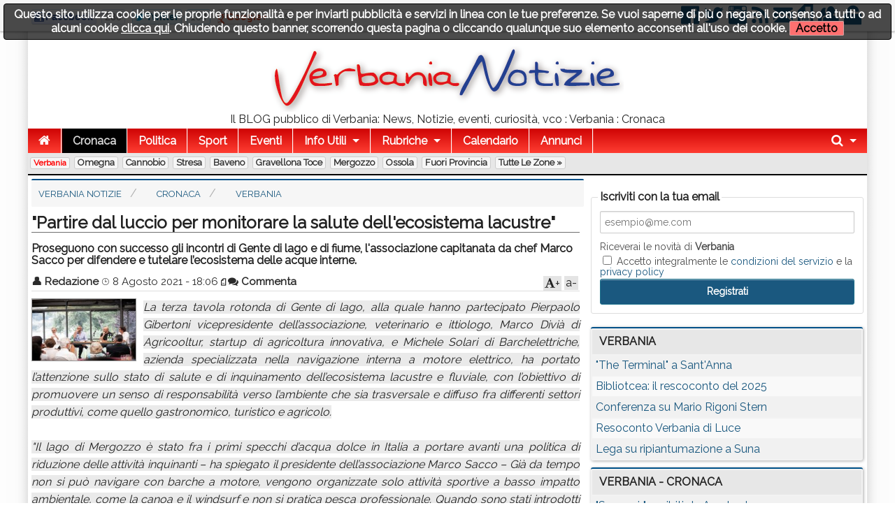

--- FILE ---
content_type: text/html; charset=utf-8
request_url: https://www.verbanianotizie.it/n1612042-partire-dal-luccio-per-monitorare-la-salute-dell-ecosistema-lacustre.htm
body_size: 11305
content:
<!DOCTYPE html>

<!-- paulirish.com/2008/conditional-stylesheets-vs-css-hacks-answer-neither/ -->
<!--[if lt IE 7]> <html class="no-js lt-ie9 lt-ie8 lt-ie7" lang="it"> <![endif]-->
<!--[if IE 7]>    <html class="no-js lt-ie9 lt-ie8" lang="it"> <![endif]-->
<!--[if IE 8]>    <html class="no-js lt-ie9" lang="it"> <![endif]-->
<!--[if gt IE 8]><!--> <html class="no-js" lang="it"> <!--<![endif]-->
<head>
    <meta charset="utf-8" />
    <meta name="generator" content="PRESS CMS - 2019/09/27" />
    <meta name="msvalidate.01" content="17CEA9328526D73E55775ADFE76EE040" />
    <title>'Partire dal luccio per monitorare la salute dell'ecosistema lacustre'</title>
    <meta content="Proseguono con successo gli incontri di Gente di lago e di fiume, l'associazione capitanata da chef Marco Sacco per difendere e tutelare l’ecosistema delle acque interne." name="description" />
    <link rel="canonical" href="https://www.verbanianotizie.it/n1612042-partire-dal-luccio-per-monitorare-la-salute-dell-ecosistema-lacustre.htm"/>

    <link rel="amphtml" href="https://www.verbanianotizie.it/na1612042-partire-dal-luccio-per-monitorare-la-salute-dell-ecosistema-lacustre.htm"/>

    <!-- FB -->
    <meta property="og:url"         content="https://www.verbanianotizie.it/n1612042-partire-dal-luccio-per-monitorare-la-salute-dell-ecosistema-lacustre.htm" />
    <meta property="og:title"       content="'Partire dal luccio per monitorare la salute dell'ecosistema lacustre'" />
    <meta property="og:description" content="Proseguono con successo gli incontri di Gente di lago e di fiume, l'associazione capitanata da chef Marco Sacco per difendere e tutelare l’ecosistema delle acque interne." />
    <meta property="og:image"       content="https://www.verbanianotizie.it/image-1612042-640-480.jpg" />
    <meta property="og:type"        content="article" />
    <meta property="og:site_name"   content="Verbania Notizie" />
    <!-- FB -->

    <!-- TWITTER -->
    <meta name="twitter:card"        content="summary_large_image">
    <meta name="twitter:site"        content="@VerbaniaNotizie">
    <meta name="twitter:title"       content="'Partire dal luccio per monitorare la salute dell'ecosistema lacustre'">
    <meta name="twitter:description" content="Proseguono con successo gli incontri di Gente di lago e di fiume, l'associazione capitanata da chef Marco Sacco per difendere e tutelare l’ecosistema delle acque interne.">
    <meta name="twitter:image"       content="https://www.verbanianotizie.it/image-1612042-640-480.jpg">
    <!-- TWITTER -->

    <!-- IOS -->
    <link rel="apple-touch-icon"                 href="https://www.verbanianotizie.it/logo/ico57x57-1.png" />
    <link rel="apple-touch-icon" sizes="72x72"   href="https://www.verbanianotizie.it/logo/ico72x72-1.png" />
    <link rel="apple-touch-icon" sizes="114x114" href="https://www.verbanianotizie.it/logo/ico114x114-1.png" />
    <link rel="apple-touch-icon" sizes="144x144" href="https://www.verbanianotizie.it/logo/ico144x144-1.png" />
    <!-- IOS -->

    <meta name="author" content="Redazione"/>
    <meta charset="utf-8">
    <link rel="icon" href="https://www.verbanianotizie.it/favicon.ico" />
    <link rel="alternate" type="application/rss+xml" title="Verbania Notizie : Verbania : Cronaca" href="feed.php" />

    <!-- Set the viewport width to device width for mobile -->
    <meta name="viewport" content="width=device-width, initial-scale=1" />

        <!-- CSS -->
    <link href="/stylesheets/css-1742492631.css" type="text/css" rel="stylesheet" />

    <!-- 18 -->    <style type="text/css" media="screen">
        body, div, dl, dd, ul, ol, li, h1, h2, h4, h5, pre, form, p, blockquote, th, td {
            font-size: 16px;
        }

        .top-bar ul > li a:not(.button) {
            font-size: 16px;
        }

        .lt-ie9 .top-bar ul li a {
            font-size: 20px;
        }

        .articletitle {
            font-size: 24px;
        }

        .articlep, .toptenp, .articleauthor {
            font-size: 15px;
        }

        .h3 {
            font-size: 24px;
        }

        .topic li, dt, h6 {
            font-size: 17px;
            letter-spacing: 1px;
        }

        .cmsfooter {
           letter-spacing: 1px;
        }

        .citta {
            font-size: 13px;
        }
    </style>
        <link rel="preconnect" href="https://fonts.googleapis.com">
    <link rel="preconnect" href="https://fonts.gstatic.com" crossorigin>
    <link href="https://fonts.googleapis.com/css2?family=Raleway&display=swap" rel="stylesheet">
    <!--
    <link href='https://fonts.googleapis.com/css?family=Raleway' rel='stylesheet' type='text/css'>
    -->
    <style type="text/css" media="screen">
        body, h1, h2, h3, h4, h5, h6 {
            font-family: 'Raleway', sans-serif;
        }

        .tag {
          font-size: 15px;
        }

        table thead tr th, table tfoot tr th, table tbody tr td, table tr td, table tfoot tr td {
          font-size: 16px;
        }

        .top-bar {
            background: #287CB8;
        }

        a {
            color: #1A587F;
        }

        .searchlink {
            color: #0A2BF0;
        }

        ul.breadcrumbs li a, ul.breadcrumbs li span {
            font-size: 1.3rem;
        }

        ul, ol, dl {
            list-style-position: inside;
        }

        .articlecontent {
            text-align: justify;
        }
    </style>
    
    <style>
    
    
    .row {
        width: 1200px;
    }

    </style>


    <style>
    .top-bar {
background: rgb(207,4,4); /* Old browsers */
background: -moz-linear-gradient(top,  rgba(207,4,4,1) 0%, rgba(255,61,50,1) 100%); /* FF3.6+ */
background: -webkit-gradient(linear, left top, left bottom, color-stop(0%,rgba(207,4,4,1)), color-stop(100%,rgba(255,61,50,1))); /* Chrome,Safari4+ */
background: -webkit-linear-gradient(top,  rgba(207,4,4,1) 0%,rgba(255,61,50,1) 100%); /* Chrome10+,Safari5.1+ */
background: -o-linear-gradient(top,  rgba(207,4,4,1) 0%,rgba(255,61,50,1) 100%); /* Opera 11.10+ */
background: -ms-linear-gradient(top,  rgba(207,4,4,1) 0%,rgba(255,61,50,1) 100%); /* IE10+ */
background: linear-gradient(to bottom,  rgba(207,4,4,1) 0%,rgba(255,61,50,1) 100%); /* W3C */
filter: progid:DXImageTransform.Microsoft.gradient( startColorstr='#cf0404', endColorstr='#ff3d32',GradientType=0 ); /* IE6-9 */
</style>
<meta property="fb:pages" content="383631924989902" />
<style>    </style>
        <!--
    <script src="/javascripts/modernizr.foundation.js"></script>
    -->

    <!-- IE Fix for HTML5 Tags -->
    <!--[if lt IE 9]>
      <script src="http://html5shiv.googlecode.com/svn/trunk/html5.js"></script>
    <![endif]-->

    <script type="text/javascript" src="/javascripts/localscripthead-1570834874.js"></script>
    
</head>

<body lang="it">

<div class="fixed" role="banner" aria-label="Fixed TopBar">
  <div class="crmtopbar">
   <div class="row">

    <div class="six columns hide-for-small">
       <ul class="social-likes" data-counters="no" data-url="https://www.verbanianotizie.it">
           <li class="facebook" id="fbcount" title="Share link on Facebook">Facebook</li>
           <li class="twitter"  id="twcount" title="Share link on Twitter" data-via="VerbaniaNotizie">Twitter</li>
           <li class="plusone"  id="gpcount" title="Share link on Google+">Google+</li>
       </ul>
    </div>

    <div class="six columns text-right">
        <a target="_blank" href="https://www.facebook.com/VerbaniaNotizie" title="Facebook"><i class="fi-step size-36 fi-social-facebook"></i></a>
        <a target="_blank" href="https://twitter.com/VerbaniaNotizie" title="Twitter"><i class="fi-step size-36 fi-social-twitter"></i></a>
        <a target="_blank" href="https://www.instagram.com/verbanianotizie/" title="instagram"><i class="fi-step size-36 fi-social-instagram"></i></a>
        <a target="_blank" href="feed.php" title="Feed"><i class="fi-step size-36 fi-rss"></i></a>
        <a href="/i1" title="Scrivici"><i class="fi-step size-36 fi-mail"></i></a>
        <a href="pdf.php" title="Versione PDF"><i class="fi-step size-36 fi-page-pdf"></i></a>
        <a href="/i8"  title="Registrati"><i class="fi-step size-36 fi-torsos-male-female"></i></a>
        <a href="/i12" title="Accedi"><i class="fi-step size-36 fi-unlock"></i></a>
    </div>

   </div>
  </div>
</div>

        <!-- CMS-CONTENT -->
        <div class="cms-content">

        <!-- MENU -->
        <div class="row firstrow" id="vn-firstrow">
    <div class="twelve columns">
        <div id="cmscookie"></div>
    </div>
</div>
<div class="row" role="banner" aria-label="Logo"><div class="two columns text-center hide-for-small"></div><div class="eight columns text-center"><a href="/" title="Verbania Notizie : Verbania : Cronaca"><img src="/logo/1.png?1626341046" alt="Verbania Notizie : Verbania : Cronaca" title="Verbania Notizie : Verbania : Cronaca" class="cmslogo" style="width: 504px;height: 94px;"></a><div class="cmspagedesc">Il BLOG pubblico di Verbania: News, Notizie, eventi, curiosit&agrave;, vco : Verbania : Cronaca</div></div><div class="two columns text-center hide-for-small"></div></div>
  <div class="row collapse">
    <div class="twelve columns">
       <nav class="top-bar" aria-label="TopBar">

         <ul>
                   <li><a href="/" title="Home"><i class="fa fa-home size-18"></i></a></li>
             <li class="toggle-topbar"><a href="#" title="toggle"></a></li>
         </ul>


         <section>
           <ul class="left">
      <li class="divider"></li>
<li class=" active">
<a href="/s1-cronaca.htm" title="Cronaca">Cronaca</a>
</li>
<li class="divider"></li>
<li>
<a href="/s2-politica.htm" title="Politica">Politica</a>
</li>
<li class="divider"></li>
<li>
<a href="/s4-sport.htm" title="Sport">Sport</a>
</li>
<li class="divider"></li>
<li>
<a href="/s5-eventi.htm" title="Eventi">Eventi</a>
</li>
<li class="divider"></li>
<li class=" has-dropdown">
<a href="#" title="Info Utili">Info Utili</a>
                <ul class="dropdown"><li><a href="/n103135-sito-gratis-alle-associazioni-campagna-2023.htm" title="Sito GRATIS alle Associazioni - Campagna 2023">Sito GRATIS alle Associazioni - Campagna 2023</a></li><li><a href="/n1474905-orari-navigazione-lago-maggiore.htm" title="Orari Navigazione Lago Maggiore">Orari Navigazione Lago Maggiore</a></li><li><a href="/n908499-daedove-app-con-la-mappa-dei-defibrillatori-a-verbania.htm" title="DAEdove: app con la mappa dei defibrillatori a Verbania">DAEdove: app con la mappa dei defibrillatori a Verbania</a></li><li><a href="/n380224-scambio-libri-scolastici.htm" title="Scambio Libri Scolastici">Scambio Libri Scolastici</a></li><li><a href="/n341293-dove-trovare-le-bici-del-bike-sharing-a-verbania.htm" title="Dove trovare le bici del Bike Sharing a Verbania">Dove trovare le bici del Bike Sharing a Verbania</a></li><li><a href="/n114197-verbania-notizie-sul-tuo-sito.htm" title="Verbania Notizie sul tuo sito">Verbania Notizie sul tuo sito</a></li><li><a href="/n110651-il-meteo-a-verbania-nei-prossimi-giorni.htm" title="Il meteo a Verbania nei prossimi giorni">Il meteo a Verbania nei prossimi giorni</a></li><li><a href="/n61816-turni-distributori.htm" title="Turni distributori">Turni distributori</a></li><li><a href="/n61812-numeri-utili.htm" title="Numeri utili">Numeri utili</a></li><li><a href="/n61811-farmacie-di-turno-a-verbania.htm" title="Farmacie di turno a Verbania">Farmacie di turno a Verbania</a></li></ul>
              </li>

            <li class="divider"></li>
      <li class="has-dropdown">
        <a href="#" title="Rubriche">Rubriche</a>
        <ul class="dropdown"><li><a href="/s11-crazy-news.htm" title="Crazy News">Crazy News</a></li>
<li><a href="/s12-vignette.htm" title="Vignette">Vignette</a></li>
<li><a href="/s13-milanoinside.htm" title="MilanoInside">MilanoInside</a></li>
<li><a href="/s14-bella-zia.htm" title="Bella zia">Bella zia</a></li>
<li><a href="/s41-timemachine.htm" title="TimeMachine">TimeMachine</a></li>
<li><a href="/s45-work4you.htm" title="Work4You">Work4You</a></li>
<li><a href="/s146-astronews.htm" title="AstroNews">AstroNews</a></li>
<li><a href="/s155-scodinzolafelice.htm" title="ScodinzolaFelice">ScodinzolaFelice</a></li>
<li><a href="/s203-fisconews.htm" title="FiscoNews">FiscoNews</a></li>
<li><a href="/s225-legalnews.htm" title="LegalNews">LegalNews</a></li>
<li><a href="/s235-l-avvocato-risponde.htm" title="L'avvocato risponde">L'avvocato risponde</a></li>
<li><a href="/s238-psiconews.htm" title="PsicoNews">PsicoNews</a></li>
<li><a href="/s245-turismo-socialnews.htm" title="Turismo&amp;SocialNews">Turismo&SocialNews</a></li>
<li><a href="/s248-aziendanews.htm" title="AziendaNews">AziendaNews</a></li>
<li><a href="/s280-librinews.htm" title="LibriNews">LibriNews</a></li>
<li><a href="/s293-spazio-bimbi.htm" title="Spazio Bimbi">Spazio Bimbi</a></li>
<li><a href="/s300-verbaniaarte.htm" title="VerbaniaArte">VerbaniaArte</a></li>
<li><a href="/s353-intelligenza-artificiale.htm" title="Intelligenza Artificiale">Intelligenza Artificiale</a></li>
<li><a href="/s311-verbaniabau.htm" title="VerbaniaBau">VerbaniaBau</a></li>
<li><a href="/s312-the-pic-of-the-week.htm" title="The pic of the week">The pic of the week</a></li>
<li><a href="/s338-fakenews.htm" title="FakeNews">FakeNews</a></li>
</ul>
      </li>
      
                    <li class="divider"></li>
              <li><a title="Calendario" href="/i7">Calendario</a></li>
      
                    <li class="divider"></li>
              <li><a title="Annunci" href="/i14">Annunci</a></li>
      
              <li class="divider"></li>
      </ul>


      <ul class="right">
      <li class="has-dropdown">
        <a href="#" title="Cerca"><i class="fa fa-search size-18"></i></a>
        <ul class="dropdown" style="width:300px">
          <li>
          
           <div itemscope itemtype="https://schema.org/WebSite">
              <link itemprop="url" href="https://www.verbanianotizie.it"/>
              <meta itemprop="name" content="Verbania Notizie"/>
             <form itemprop="potentialAction" itemscope itemtype="https://schema.org/SearchAction" action="/" method="get" style="margin: 5px;">
               <meta itemprop="target" content="https://www.verbanianotizie.it/?q={q}"/>
            <div class="nine columns">
               <input itemprop="query-input" type="text" name="q" required/>
            </div>
            <div class="three columns">
              <input type="submit" value="Cerca" class="button expand postfix"/>
            </div>
             </form>
           </div>

          </li>
        </ul>
      </li>
      </ul>
         </section>
       </nav>
    </div>
  </div>

        <div class="row">
          <div class="twelve twelve cittarow box_gradient" role="complementary" aria-label="Elenco citta">
            <div class="hide-for-small">
               <a class="cittaactive" href="/c1-verbania.htm" title="Verbania">Verbania</a><a class="citta" href="/c2-omegna.htm" title="Omegna">Omegna</a><a class="citta" href="/c3-cannobio.htm" title="Cannobio">Cannobio</a><a class="citta" href="/c4-stresa.htm" title="Stresa">Stresa</a><a class="citta" href="/c13-baveno.htm" title="Baveno">Baveno</a><a class="citta" href="/c5-gravellona-toce.htm" title="Gravellona Toce">Gravellona Toce</a><a class="citta" href="/c12-mergozzo.htm" title="Mergozzo">Mergozzo</a><a class="citta" href="/c10-ossola.htm" title="Ossola">Ossola</a><a class="citta" href="/c6-fuori-provincia.htm" title="Fuori Provincia">Fuori Provincia</a><a class="citta" href="/i16">Tutte le zone &raquo;</a>
            </div>
            <div class="show-for-small">
                        </div>
          </div>
      </div>
          <!-- MENU -->

        
        <!-- CONTENUTO -->
        <div class="row">
            <div class="eight columns" role="main">
                
<!-- Breadcrumb -->
<div class="cmsbreadcrumbs">
<ul itemscope itemtype="https://schema.org/BreadcrumbList" class="breadcrumbs hide-for-small">
   <li itemprop="itemListElement" itemscope itemtype="https://schema.org/ListItem">
     <a itemprop="item" href="/">
       <span itemprop="name">Verbania Notizie</span>
     </a>
     <meta itemprop="position" content="1">
   </li>
   <li itemprop="itemListElement" itemscope itemtype="https://schema.org/ListItem">
     <a itemprop="item" href="/s1-cronaca.htm">
       <span itemprop="name">Cronaca</span>
     <meta itemprop="position" content="2">
     </a>
   </li>
   <li itemprop="itemListElement" itemscope itemtype="https://schema.org/ListItem">
     <a itemprop="item" href="/?s=1&amp;c=1">
       <span itemprop="name">Verbania</span>
     </a>
     <meta itemprop="position" content="3">
   </li>
</ul>
</div>
<!-- Breadcrumb -->

<article>
  <div itemscope itemtype="http://schema.org/Article">
    <div class="row">
     <div class="twelve columns">
              
               <h1 class="articletitle" itemprop="headline">"Partire dal luccio per monitorare la salute dell'ecosistema lacustre"</h1>
                      <h2 property="alternativeHeadline">Proseguono con successo gli incontri di Gente di lago e di fiume, l'associazione capitanata da chef Marco Sacco per difendere e tutelare l’ecosistema delle acque interne.</h2>
       
       <div class="articleauthor"><span class="articleauthorname"><a title="Guarda gli ultimi post di Redazione" href="/i2-a61.htm">&#128100; <span itemprop="author">Redazione</span></a></span>&nbsp;<span class="articleauthordate">&#8986; <span itemprop="datePublished" content="2021-08-08T18:06:00+02:00">8 Agosto 2021 - 18:06</span><span itemprop="dateModified" content="2021-08-08T18:06:00+02:00"></span></span>&nbsp;<span class="articleauthorpdf"><a href="pdf.php?n=1612042" title="Versione PDF"><i class="fi-step size-12 fi-page-pdf"></i></a></span><span class="articleauthorcommenti"><a rel="nofollow" href="https://www.verbanianotizie.it/n1612042-partire-dal-luccio-per-monitorare-la-salute-dell-ecosistema-lacustre.htm#commenti" title="commenta"><i class="fa fa-comments"></i> Commenta</a></span><div id="font-down">a-</div><div id="font-up"><i class="fa fa-font"></i>+</div></div>      </div>
    </div>

    
    <div class="row">
       <div class="twelve columns">
                      <img itemprop="image" width="200" height="120" onerror="this.style.display='none'" data-original="/image-1612042-200-120.jpg" class="articleimage articleimage150x90 lazy" alt="Verbania
&quot;Partire dal luccio per monitorare la salute dell'ecosistema lacustre&quot;" title="Verbania
&quot;Partire dal luccio per monitorare la salute dell'ecosistema lacustre&quot;" data-subtitle="Verbania
Proseguono con successo gli incontri di Gente di lago e di fiume, l'associazione capitanata da chef Marco Sacco per difendere e tutelare l’ecosistema delle acque interne."/>              <div itemprop="articleBody" class="articlecontent">
          <em>La terza tavola rotonda di Gente di lago, alla quale hanno partecipato Pierpaolo Gibertoni vicepresidente dell’associazione, veterinario e ittiologo, Marco Divià di Agricooltur, startup di agricoltura innovativa, e Michele Solari di Barchelettriche, azienda specializzata nella navigazione interna a motore elettrico, ha portato l’attenzione sullo stato di salute e di inquinamento dell’ecosistema lacustre e fluviale, con l’obiettivo di promuovere un senso di responsabilità verso l’ambiente che sia trasversale e diffuso fra differenti settori produttivi, come quello gastronomico, turistico e agricolo.<br /><br />"Il lago di Mergozzo è stato fra i primi specchi d’acqua dolce in Italia a portare avanti una politica di riduzione delle attività inquinanti – ha spiegato il presidente dell’associazione Marco Sacco – Già da tempo non si può navigare con barche a motore, vengono organizzate solo attività sportive a basso impatto ambientale, come la canoa e il windsurf e non si pratica pesca professionale. Quando sono stati introdotti questi cambiamenti eravamo spaventati per le possibili perdite economiche ma col tempo abbiamo capito che occorre invece sfruttare l’evoluzione tecnologica per innescarne una etica. Per questo dobbiamo ragionare in team quando pensiamo un’esperienza sul lago, che sia gastronomica o turistica. Gente di lago e di fiume condensa esattamente questa filosofia”.<br /><br />“I nostri laghi e i nostri fiumi stanno ancora scontando le scelte prese negli anni ‘60 che hanno compromesso molto l’ecosistema dell’acqua dolce. Il lavoro fatto negli ultimi anni, tuttavia, sta avendo dei risultati, gli storioni sono tornati a risalire il Po e anche il luccio sta ripopolando i nostri specchi d’acqua – gli fa eco Pierpaolo Gibertoni – Dovremmo tenere sotto controllo questa specie in particolar modo perché è un termometro perfetto per monitorare la salute delle acque. Essendo in cima alla catena alimentare, ogni variazione che avviene ai livelli trofici sottostanti si ripercuote su di esso.”<br /><br />Barchelettriche, azienda che ha messo a punto BEST, barca elettrica 100% italiana, utilizzabile senza patente e accessibile per coloro che hanno mobilità ridotta, ha raccontato come sia possibile, nel concreto, portare avanti un’idea di turismo slow a emissioni zero. “Un’ora di navigazione di un piccolo fuoribordo inquina quanto 38 macchine a 95 km/h. Per questo abbiamo voluto sviluppare una piattaforma per una mobilità turistica elettrica e smart. Le nostre imbarcazioni, che non superano i 5 nodi di velocità, mettono in equilibrio le esigenze dell’uomo e quelle della natura, riducendo l’inquinamento acustico e chimico, non producendo onde che danneggiano la nidificazione dei pesci e la battigia e facendo riscoprire un’esperienza in pieno contatto con i suoni e gli abitanti della natura” ha raccontato Michele Solari, fra i fondatori dell’azienda.<br /><br />Una sensibilità ecologica che è necessario sia presente in ogni tassello dell’esperienza del visitatore. “Il senso di responsabilità deve essere presente anche ai primi anelli della catena produttiva – ha proseguito Marco Divià di Agricooltur – Per questo abbiamo sviluppato un brevetto per coltivare erbe e ortaggi attraverso un sistema aeroponico, in grado di ridurre del 98% l’utilizzo di acqua e fertilizzanti, fornendo ai ristoratori un prodotto che è mantenuto vivo durante tutta la filiera, dalla produzione al trasporto fino al momento del consumo grazie ai Micro e Macro Hortus, veri e propri orti dal design elegante e moderno che installiamo sia all’interno di ristoranti e bistrot che in città”.<br /><br />Le piante di Agricooltur sono infatti quelle utilizzate per comporre Terra Madre, il nuovo piatto elaborato da chef Marco Sacco e dalla sua brigata. Con i suoi 66 ingredienti, per la maggior parte vegetali del sottosuolo ed erbette vive, Terra Madre è l’espressione massima della volontà di riappropriarsi della terra in accordo con i ritmi e i tempi della natura, un principio da sempre nella filosofia di Gente di lago e di fiume e che, a seguito del lockdown, viene perseguito con ancora più forza e convinzione.<br /><br />Il prossimo appuntamento di Gente di Lago, in programma lunedì 13 settembre alle ore 10 presso il Piccolo Lago, sarà invece dedicato a "La Trota". Per info e prenotazioni contattare info@lagentedilago.com</em><br /><a class='aarticleimageinside' href='javascript:;'><img alt='Immagine 1' class='lazy articleimageinside' data-original='/image.php?id=1612042&amp;num=1'/></a><br /><a class='aarticleimageinside' href='javascript:;'><img alt='Immagine 2' class='lazy articleimageinside' data-original='/image.php?id=1612042&amp;num=2'/></a>       </div>
              </div>
    </div>

    <div class="row">
   <div class="twelve columns">
    <div class="box_fonte">
            <ul class="social-likes" data-url="https://www.verbanianotizie.it/n1612042-partire-dal-luccio-per-monitorare-la-salute-dell-ecosistema-lacustre.htm" data-title="%22Partire+dal+luccio+per+monitorare+la+salute+dell%27ecosistema+lacustre%22">
          <li class="facebook" title="Share link on Facebook">Facebook</li>
          <li class="twitter" data-via="VerbaniaNotizie" title="Share link on Twitter">Twitter</li>
          <li class="plusone" title="Share link on Google+">Google+</li>
                        <li class="pinterest" title="Share image on Pinterest" data-media="https://www.verbanianotizie.it/image-1612042-480-300.jpg">Pinterest</li>
                </ul>
    </div>
   </div>
</div>
<div class="row"><div class="twelve columns"><div class="box_fonte"><a class="fa fa-tag tag" href="/?q=lago%20maggiore">&nbsp;lago maggiore</a><a class="fa fa-tag tag" href="/?q=gente%20di%20lago%20e%20di%20fiume">&nbsp;gente di lago e di fiume</a></div></div></div>
<div class="row">
   <div class="twelve columns">
<br/><table class="eventitiny"><thead><tr><th>Post correlati</th></tr></thead><tbody><tr><td> <a href="/n2163686-verbano26-per-il-bicentenario-della-navigazione.htm">Verbano26 per il Bicentenario della Navigazione</a></td></tr><tr><td> <a href="/n2164105-il-ritorno-del-piroscafo-piemonte.htm">Il ritorno del piroscafo "Piemonte"</a></td></tr><tr><td> <a href="/n2155691-bellan-presidente-aree-protette-del-ticino-e-del-lago-maggiore.htm">Bellan, Presidente  Aree protette del Ticino e del Lago Maggiore</a></td></tr><tr><td> <a href="/n2155606-lago-maggiore-e-d-orta-in-barca-a-vela.htm">Lago Maggiore e d'Orta in barca a vela</a></td></tr><tr><td> <a href="/n2152992-staffetta-wings.htm">Staffetta WINGS</a></td></tr><tr><td> <a href="/n2027969-gente-di-lago-e-di-fiume.htm">"Gente di Lago e di Fiume"</a></td></tr><tr><td> <a href="/n2014728-torna-gente-di-lago-e-di-fiume.htm">Torna "Gente di Lago e di Fiume"</a></td></tr><tr><td> <a href="/n1754348-gente-di-lago-e-di-fiume-2022.htm">Gente di Lago e di Fiume 2022</a></td></tr><tr><td> <a href="/n1750129-gente-di-lago-e-di-fiume-2022.htm">Gente di Lago e di Fiume 2022</a></td></tr><tr><td> <a href="/n1622869-la-trota-segnala-innalzamento-temperature-del-mediterraneo.htm">La trota segnala innalzamento temperature del Mediterraneo</a></td></tr></tbody></table>   </div>
</div>
<div class="row">
   <div class="twelve columns">
   <a id="commenti"></a>
   <br/>
   <br/>
   <br/>
   <i class="fi-step size-14 fi-comment"></i>
   0 commenti   <a href="#aggiungicommenti" class="fa fa-plus tag">&nbsp;Aggiungi il tuo</a>
   <br/>

<!-- Commenti interni -->
   <br/>
   <br/>
   <br/>
   <div class="alert-box secondary">
   Per commentare occorre essere un <a href="/i12" title="Accedi">utente iscritto</a>
   </div>
   </div>
</div>
  </div>
</article>
            </div>

            
            <!-- colright -->
            <div class="four columns">
                <div class="box_gradient text-center" role="complementary" aria-label="banner-78"><div style="text-align: left;">
  <div class="alert-box secondary" style="display:none" id="formRegisterOk"></div>

  <form action="/" id="formRegister" class="xform">
  <fieldset>
    <legend>Iscriviti con la tua email</legend>
    <input type="hidden" name="_form" value="formRegister"/>   
    <input type="hidden" name="fonte" value="banner"/> 

    <input type="text" size="12" maxlength="50" name="email" placeholder="esempio@me.com"/>

<label>Riceverai le novità di <b>Verbania</b></label>

    <label>
    <input type="checkbox" name="privacy" value="1"/>
    Accetto integralmente le <a href="/?i=5" target="_blank" tabindex="-1">condizioni del servizio</a> e la <a href="/?i=15" title="privacy policy" target="_blank" tabindex="-1">privacy policy</a>
    </label>

  <div class="alert-box alert"     style="display:none" id="formRegisterErr"></div>

    <input type="submit" value="Registrati" name="submit" class="radius button" style="width:100%"/>
  </fieldset>
  </form>
</div></div><table class="eventi" role="complementary" aria-label="Notizie Recenti"><thead><tr><th>Verbania</th></tr></thead><tbody><tr><td> <a href="/n2166138-the-terminal-a-sant-anna.htm">"The Terminal" a Sant'Anna</a></td></tr><tr><td> <a href="/n2166498-bibliotcea-il-rescoconto-del-2025.htm">Bibliotcea: il rescoconto del 2025</a></td></tr><tr><td> <a href="/n2164610-conferenza-su-mario-rigoni-stern.htm">Conferenza su Mario Rigoni Stern</a></td></tr><tr><td> <a href="/n2166499-resoconto-verbania-di-luce.htm">Resoconto Verbania di Luce</a></td></tr><tr><td> <a href="/n2166405-lega-su-ripiantumazione-a-suna.htm">Lega su ripiantumazione a Suna</a></td></tr></tbody></table><table class="eventi" role="complementary" aria-label="Notizie Sezione Citta"><thead><tr><th>Verbania - Cronaca</th></tr></thead><tbody><tr><td> <a href="/n2166169-souvenir-proibiti-da-amsterdam.htm">"Souvenir" proibiti da Amsterdam</a></td></tr><tr><td> <a href="/n2164339-parco-val-grande-a-sostegno-delle-specie-rare.htm">Parco Val Grande a sostegno delle Specie Rare</a></td></tr><tr><td> <a href="/n2165933-calendario-raccolta-rifiuti-2026.htm">Calendario raccolta rifiuti 2026</a></td></tr></tbody></table><div class="panel box_gradient hide-for-small" style="overflow: hidden;"><div class="fb-page" data-href="https://www.facebook.com/VerbaniaNotizie" data-width="500" data-hide-cover="false" data-show-facepile="true" data-show-posts="false"><div class="fb-xfbml-parse-ignore"><blockquote cite="https://www.facebook.com/VerbaniaNotizie"><a href="https://www.facebook.com/VerbaniaNotizie">Verbania Notizie</a></blockquote></div></div></div>            </div>
            <!-- /colright -->
                    </div>
        <!-- CONTENUTO -->

        <!-- PAGINAZIONE -->
                <!-- PAGINAZIONE -->
            <div class="cms-push"></div>
        </div>
        <!-- CMS-CONTENT -->


<!-- FOOTER -->

  <footer>
   <div class="row">
    <div class="twelve columns text-center">
      <ul class="inline-list inline-list-centered"><li><a href="/i1">Contatti</a></li><li><a href="/i2.htm">Chi Siamo</a></li><li><a href="/i3">Collabora</a></li><li><a href="/i5">Condizioni</a></li><li><a href="/i15" title="Privacy policy">Privacy policy</a></li><li><a href="/i6">Il network</a></li><li><a href="/i9">Faq</a></li><li><a href="/i10">Statistiche</a></li><li><a href="/i8">Registrati</a></li><li><a href="/i12" title="Accedi">Accedi</a></li></ul>          </div>
   </div>
  </footer>

<!-- FOOTER -->

<div id="divRegister" class="reveal-modal [expand, xlarge, large, medium, small]">
  <a class="close-reveal-modal" id="divRegisterClose">&#215;</a>

  <div class="alert-box secondary" style="display:none" id="formRegisterOk"></div>

  <form action="/" id="formRegister" class="xform">
  <fieldset>
    <legend>Ricevi gratuitamente i nostri aggiornamenti</legend>
    <input type="hidden" name="_form" value="formRegister"/>
    <input type="hidden" name="fonte" value="popup">

    <label>Nome</label>
    <input type="text" size="12" maxlength="50" name="nome2" placeholder="Giovanni Mela"/>

    <label>Email</label>
    <input type="text" size="12" maxlength="50" name="email" placeholder="esempio@me.com"/>

    <label>
    <input type="checkbox" name="privacy" value="1"/>
    Accetto integralmente le <a href="/i5" target="_blank" tabindex="-1">condizioni del servizio</a> e la <a href="/i15" title="privacy policy" target="_blank" tabindex="-1">privacy policy</a>
    </label>

    <div class="alert-box alert"     style="display:none" id="formRegisterErr"></div>
    <input type="submit" value="Registrati" name="submit" class="radius button"/>
  </fieldset>
  </form>

</div>

<script type="text/javascript" src="/javascripts/localscriptfoot-1570834942.js"></script>


<!-- FACEBOOK -->
<div id="fb-root"></div>
<script type="text/javascript">(function(d, s, id) {
  var js, fjs = d.getElementsByTagName(s)[0];
  if (d.getElementById(id)) return;
  js = d.createElement(s); js.id = id; js.async = true;
  js.src = "https://connect.facebook.net/it_IT/sdk.js#xfbml=1&version=v2.8&appId=254497787953973";
  fjs.parentNode.insertBefore(js, fjs);
}(document, 'script', 'facebook-jssdk'));</script>
<!-- FACEBOOK -->

<!-- Counter social -->
<script>
$(document).ready(function() {
    $("#fbcount").append('<span style="display:inline-block" class="social-likes__counter social-likes__counter_facebook">280</span>');
    $("#twcount").append('<span style="display:inline-block" class="social-likes__counter social-likes__counter_twitter">104</span>');
    $("#gpcount").append('<span style="display:inline-block" class="social-likes__counter social-likes__counter_plusone">49</span>');
});
</script>



<!-- Google tag (gtag.js) -->
<script async src="https://www.googletagmanager.com/gtag/js?id=G-S26VK600LC"></script>
<script>
  window.dataLayer = window.dataLayer || [];
  function gtag(){dataLayer.push(arguments);}
  gtag('js', new Date());

  gtag('config', 'G-S26VK600LC');
</script>


</body>
</html>
<!-- SITE ID:1 -->
<!-- MS:0.014657974243164 -->